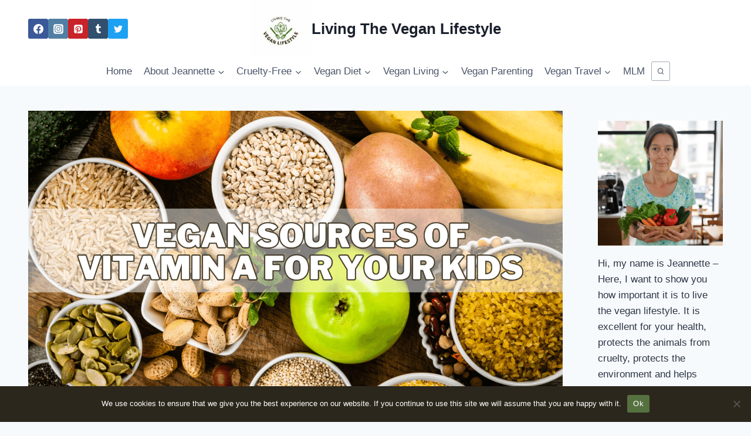

--- FILE ---
content_type: text/html; charset=utf-8
request_url: https://www.google.com/recaptcha/api2/aframe
body_size: 267
content:
<!DOCTYPE HTML><html><head><meta http-equiv="content-type" content="text/html; charset=UTF-8"></head><body><script nonce="hSAMDPVIMsiX4MADIWKJcw">/** Anti-fraud and anti-abuse applications only. See google.com/recaptcha */ try{var clients={'sodar':'https://pagead2.googlesyndication.com/pagead/sodar?'};window.addEventListener("message",function(a){try{if(a.source===window.parent){var b=JSON.parse(a.data);var c=clients[b['id']];if(c){var d=document.createElement('img');d.src=c+b['params']+'&rc='+(localStorage.getItem("rc::a")?sessionStorage.getItem("rc::b"):"");window.document.body.appendChild(d);sessionStorage.setItem("rc::e",parseInt(sessionStorage.getItem("rc::e")||0)+1);localStorage.setItem("rc::h",'1769908709774');}}}catch(b){}});window.parent.postMessage("_grecaptcha_ready", "*");}catch(b){}</script></body></html>